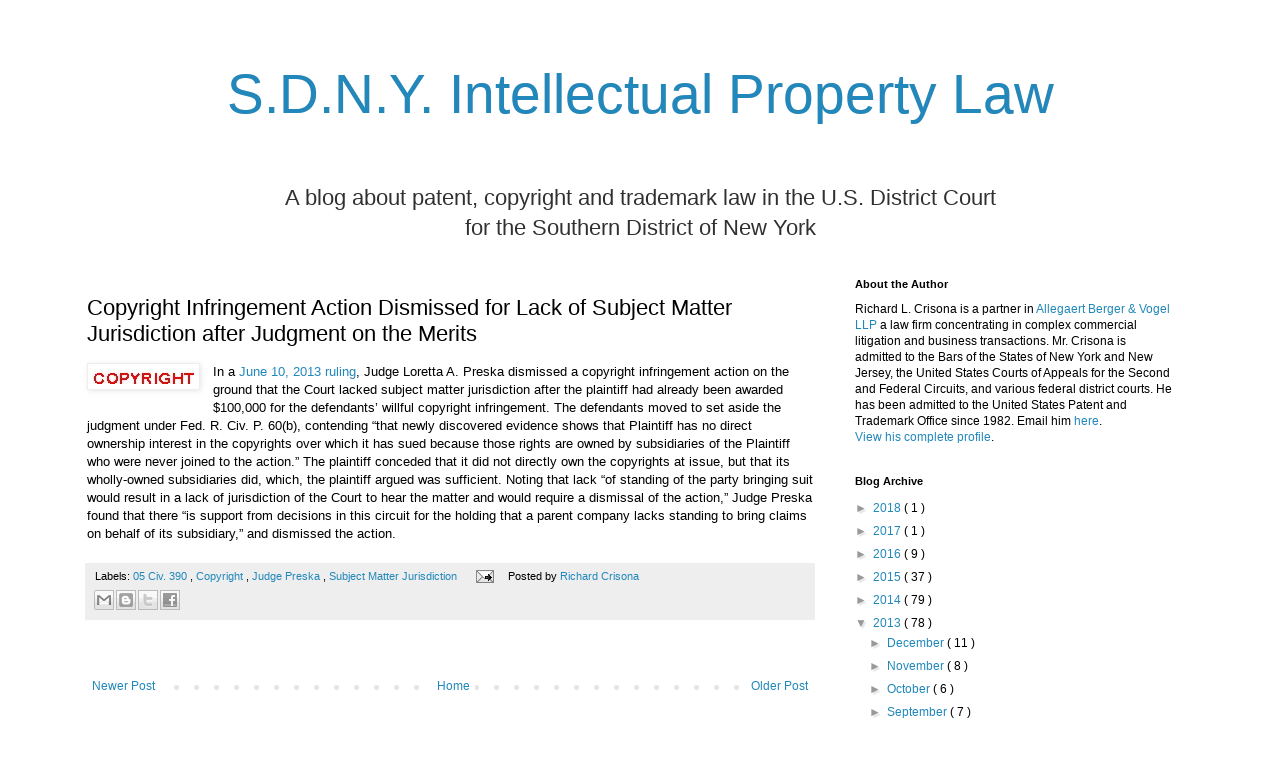

--- FILE ---
content_type: text/html; charset=UTF-8
request_url: http://ipblog.abv.com/2013/06/copyright-infringement-action-dismissed.html
body_size: 13487
content:
<!DOCTYPE html>
<html class='v2' dir='ltr' xmlns='http://www.w3.org/1999/xhtml' xmlns:b='http://www.google.com/2005/gml/b' xmlns:data='http://www.google.com/2005/gml/data' xmlns:expr='http://www.google.com/2005/gml/expr'>
<head>
<link href='https://www.blogger.com/static/v1/widgets/4128112664-css_bundle_v2.css' rel='stylesheet' type='text/css'/>
<meta content='width=1100' name='viewport'/>
<meta content='text/html; charset=UTF-8' http-equiv='Content-Type'/>
<meta content='blogger' name='generator'/>
<link href='http://ipblog.abv.com/favicon.ico' rel='icon' type='image/x-icon'/>
<link href='http://ipblog.abv.com/2013/06/copyright-infringement-action-dismissed.html' rel='canonical'/>
<link rel="alternate" type="application/atom+xml" title="S.D.N.Y. Intellectual Property Law - Atom" href="http://ipblog.abv.com/feeds/posts/default" />
<link rel="alternate" type="application/rss+xml" title="S.D.N.Y. Intellectual Property Law - RSS" href="http://ipblog.abv.com/feeds/posts/default?alt=rss" />
<link rel="service.post" type="application/atom+xml" title="S.D.N.Y. Intellectual Property Law - Atom" href="https://www.blogger.com/feeds/4663556786526024797/posts/default" />

<link rel="alternate" type="application/atom+xml" title="S.D.N.Y. Intellectual Property Law - Atom" href="http://ipblog.abv.com/feeds/4105017546547084019/comments/default" />
<!--Can't find substitution for tag [blog.ieCssRetrofitLinks]-->
<link href='https://blogger.googleusercontent.com/img/b/R29vZ2xl/AVvXsEgn4QyMC7pja-XxTIAEl95yUlnUQJd1L75RuWZixSZmDJww5dBFUWDvDsJIvCh716czxuDV7Eyi9CRvv7iRdBQpn3GzWaW-U1_E19NkxIFjjWn8Cpwf_AH84e7Shux-UV2YlCGS0GQ84ZU/s1600/copyright.bmp' rel='image_src'/>
<meta content='Judge Preska dismisses copyright action for lack of subject matter jurisdiction.' name='description'/>
<meta content='http://ipblog.abv.com/2013/06/copyright-infringement-action-dismissed.html' property='og:url'/>
<meta content='Copyright Infringement Action Dismissed for Lack of Subject Matter Jurisdiction after Judgment on the Merits' property='og:title'/>
<meta content='Judge Preska dismisses copyright action for lack of subject matter jurisdiction.' property='og:description'/>
<meta content='https://blogger.googleusercontent.com/img/b/R29vZ2xl/AVvXsEgn4QyMC7pja-XxTIAEl95yUlnUQJd1L75RuWZixSZmDJww5dBFUWDvDsJIvCh716czxuDV7Eyi9CRvv7iRdBQpn3GzWaW-U1_E19NkxIFjjWn8Cpwf_AH84e7Shux-UV2YlCGS0GQ84ZU/w1200-h630-p-k-no-nu/copyright.bmp' property='og:image'/>
<title>
S.D.N.Y. Intellectual Property Law: Copyright Infringement Action Dismissed for Lack of Subject Matter Jurisdiction after Judgment on the Merits
</title>
<style id='page-skin-1' type='text/css'><!--
/*
-----------------------------------------------
Blogger Template Style
Name:     Simple
Designer: Josh Peterson
URL:      www.noaesthetic.com
----------------------------------------------- */
/* Variable definitions
====================
<Variable name="keycolor" description="Main Color" type="color" default="#66bbdd"/>
<Group description="Page Text" selector="body">
<Variable name="body.font" description="Font" type="font"
default="normal normal 12px Arial, Tahoma, Helvetica, FreeSans, sans-serif"/>
<Variable name="body.text.color" description="Text Color" type="color" default="#222222"/>
</Group>
<Group description="Backgrounds" selector=".body-fauxcolumns-outer">
<Variable name="body.background.color" description="Outer Background" type="color" default="#66bbdd"/>
<Variable name="content.background.color" description="Main Background" type="color" default="#ffffff"/>
<Variable name="header.background.color" description="Header Background" type="color" default="transparent"/>
</Group>
<Group description="Links" selector=".main-outer">
<Variable name="link.color" description="Link Color" type="color" default="#2288bb"/>
<Variable name="link.visited.color" description="Visited Color" type="color" default="#888888"/>
<Variable name="link.hover.color" description="Hover Color" type="color" default="#33aaff"/>
</Group>
<Group description="Blog Title" selector=".header h1">
<Variable name="header.font" description="Font" type="font"
default="normal normal 60px Arial, Tahoma, Helvetica, FreeSans, sans-serif"/>
<Variable name="header.text.color" description="Title Color" type="color" default="#3399bb" />
</Group>
<Group description="Blog Description" selector=".header .description">
<Variable name="description.text.color" description="Description Color" type="color"
default="#777777" />
</Group>
<Group description="Tabs Text" selector=".tabs-inner .widget li a">
<Variable name="tabs.font" description="Font" type="font"
default="normal normal 14px Arial, Tahoma, Helvetica, FreeSans, sans-serif"/>
<Variable name="tabs.text.color" description="Text Color" type="color" default="#999999"/>
<Variable name="tabs.selected.text.color" description="Selected Color" type="color" default="#000000"/>
</Group>
<Group description="Tabs Background" selector=".tabs-outer .PageList">
<Variable name="tabs.background.color" description="Background Color" type="color" default="#f5f5f5"/>
<Variable name="tabs.selected.background.color" description="Selected Color" type="color" default="#eeeeee"/>
</Group>
<Group description="Post Title" selector="h3.post-title, .comments h4">
<Variable name="post.title.font" description="Font" type="font"
default="normal normal 22px Arial, Tahoma, Helvetica, FreeSans, sans-serif"/>
</Group>
<Group description="Date Header" selector=".date-header">
<Variable name="date.header.color" description="Text Color" type="color"
default="#000000"/>
<Variable name="date.header.background.color" description="Background Color" type="color"
default="transparent"/>
</Group>
<Group description="Post Footer" selector=".post-footer">
<Variable name="post.footer.text.color" description="Text Color" type="color" default="#666666"/>
<Variable name="post.footer.background.color" description="Background Color" type="color"
default="#f9f9f9"/>
<Variable name="post.footer.border.color" description="Shadow Color" type="color" default="#eeeeee"/>
</Group>
<Group description="Gadgets" selector="h2">
<Variable name="widget.title.font" description="Title Font" type="font"
default="normal bold 11px Arial, Tahoma, Helvetica, FreeSans, sans-serif"/>
<Variable name="widget.title.text.color" description="Title Color" type="color" default="#000000"/>
<Variable name="widget.alternate.text.color" description="Alternate Color" type="color" default="#999999"/>
</Group>
<Group description="Images" selector=".main-inner">
<Variable name="image.background.color" description="Background Color" type="color" default="#ffffff"/>
<Variable name="image.border.color" description="Border Color" type="color" default="#eeeeee"/>
<Variable name="image.text.color" description="Caption Text Color" type="color" default="#000000"/>
</Group>
<Group description="Accents" selector=".content-inner">
<Variable name="body.rule.color" description="Separator Line Color" type="color" default="#eeeeee"/>
<Variable name="tabs.border.color" description="Tabs Border Color" type="color" default="transparent"/>
</Group>
<Variable name="body.background" description="Body Background" type="background"
color="#ffffff" default="$(color) none repeat scroll top left"/>
<Variable name="body.background.override" description="Body Background Override" type="string" default=""/>
<Variable name="body.background.gradient.cap" description="Body Gradient Cap" type="url"
default="url(//www.blogblog.com/1kt/simple/gradients_light.png)"/>
<Variable name="body.background.gradient.tile" description="Body Gradient Tile" type="url"
default="url(//www.blogblog.com/1kt/simple/body_gradient_tile_light.png)"/>
<Variable name="content.background.color.selector" description="Content Background Color Selector" type="string" default=".content-inner"/>
<Variable name="content.padding" description="Content Padding" type="length" default="10px"/>
<Variable name="content.padding.horizontal" description="Content Horizontal Padding" type="length" default="10px"/>
<Variable name="content.shadow.spread" description="Content Shadow Spread" type="length" default="40px"/>
<Variable name="content.shadow.spread.webkit" description="Content Shadow Spread (WebKit)" type="length" default="5px"/>
<Variable name="content.shadow.spread.ie" description="Content Shadow Spread (IE)" type="length" default="10px"/>
<Variable name="main.border.width" description="Main Border Width" type="length" default="0"/>
<Variable name="header.background.gradient" description="Header Gradient" type="url" default="none"/>
<Variable name="header.shadow.offset.left" description="Header Shadow Offset Left" type="length" default="-1px"/>
<Variable name="header.shadow.offset.top" description="Header Shadow Offset Top" type="length" default="-1px"/>
<Variable name="header.shadow.spread" description="Header Shadow Spread" type="length" default="1px"/>
<Variable name="header.padding" description="Header Padding" type="length" default="30px"/>
<Variable name="header.border.size" description="Header Border Size" type="length" default="1px"/>
<Variable name="header.bottom.border.size" description="Header Bottom Border Size" type="length" default="1px"/>
<Variable name="header.border.horizontalsize" description="Header Horizontal Border Size" type="length" default="0"/>
<Variable name="description.text.size" description="Description Text Size" type="string" default="140%"/>
<Variable name="tabs.margin.top" description="Tabs Margin Top" type="length" default="0" />
<Variable name="tabs.margin.side" description="Tabs Side Margin" type="length" default="30px" />
<Variable name="tabs.background.gradient" description="Tabs Background Gradient" type="url"
default="url(//www.blogblog.com/1kt/simple/gradients_light.png)"/>
<Variable name="tabs.border.width" description="Tabs Border Width" type="length" default="1px"/>
<Variable name="tabs.bevel.border.width" description="Tabs Bevel Border Width" type="length" default="1px"/>
<Variable name="date.header.padding" description="Date Header Padding" type="string" default="inherit"/>
<Variable name="date.header.letterspacing" description="Date Header Letter Spacing" type="string" default="inherit"/>
<Variable name="date.header.margin" description="Date Header Margin" type="string" default="inherit"/>
<Variable name="post.margin.bottom" description="Post Bottom Margin" type="length" default="25px"/>
<Variable name="image.border.small.size" description="Image Border Small Size" type="length" default="2px"/>
<Variable name="image.border.large.size" description="Image Border Large Size" type="length" default="5px"/>
<Variable name="page.width.selector" description="Page Width Selector" type="string" default=".region-inner"/>
<Variable name="page.width" description="Page Width" type="string" default="auto"/>
<Variable name="main.section.margin" description="Main Section Margin" type="length" default="15px"/>
<Variable name="main.padding" description="Main Padding" type="length" default="15px"/>
<Variable name="main.padding.top" description="Main Padding Top" type="length" default="30px"/>
<Variable name="main.padding.bottom" description="Main Padding Bottom" type="length" default="30px"/>
<Variable name="paging.background"
color="#ffffff"
description="Background of blog paging area" type="background"
default="transparent none no-repeat scroll top center"/>
<Variable name="footer.bevel" description="Bevel border length of footer" type="length" default="0"/>
<Variable name="mobile.background.overlay" description="Mobile Background Overlay" type="string"
default="transparent none repeat scroll top left"/>
<Variable name="mobile.background.size" description="Mobile Background Size" type="string" default="auto"/>
<Variable name="mobile.button.color" description="Mobile Button Color" type="color" default="#ffffff" />
<Variable name="startSide" description="Side where text starts in blog language" type="automatic" default="left"/>
<Variable name="endSide" description="Side where text ends in blog language" type="automatic" default="right"/>
*/
/* Content
----------------------------------------------- */
body {
font: normal normal 12px 'Trebuchet MS', Trebuchet, Verdana, sans-serif;
color: #000000;
background: #ffffff none repeat scroll top left;
padding: 0 0 0 0;
}
html body .region-inner {
min-width: 0;
max-width: 100%;
width: auto;
}
a:link {
text-decoration:none;
color: #2288bb;
}
a:visited {
text-decoration:none;
color: #888888;
}
a:hover {
text-decoration:underline;
color: #33aaff;
}
.body-fauxcolumn-outer .fauxcolumn-inner {
background: transparent none repeat scroll top left;
_background-image: none;
}
.body-fauxcolumn-outer .cap-top {
position: absolute;
z-index: 1;
height: 400px;
width: 100%;
background: #ffffff none repeat scroll top left;
}
.body-fauxcolumn-outer .cap-top .cap-left {
width: 100%;
background: transparent none repeat-x scroll top left;
_background-image: none;
}
.content-outer {
-moz-box-shadow: 0 0 0 rgba(0, 0, 0, .15);
-webkit-box-shadow: 0 0 0 rgba(0, 0, 0, .15);
-goog-ms-box-shadow: 0 0 0 #333333;
box-shadow: 0 0 0 rgba(0, 0, 0, .15);
margin-bottom: 1px;
}
.content-inner {
padding: 10px 40px;
}
.content-inner {
background-color: #ffffff;
}
/* Header
----------------------------------------------- */
.header-outer {
background: transparent none repeat-x scroll 0 -400px;
_background-image: none;
}
.Header h1 {
font: normal normal 55px 'Trebuchet MS',Trebuchet,Verdana,sans-serif;
color: #2288bb;
text-shadow: 0 0 0 rgba(0, 0, 0, .2);
}
.Header h1 a {
color: #2288bb;
}
.Header .description {
font-size: 18px;
color: #7f7f7f;
}
.header-inner .Header .titlewrapper {
padding: 22px 0;
}
.header-inner .Header .descriptionwrapper {
padding: 0 0;
}
/* Tabs
----------------------------------------------- */
.tabs-inner .section:first-child {
border-top: 0 solid #dddddd;
}
.tabs-inner .section:first-child ul {
margin-top: -1px;
border-top: 1px solid #dddddd;
border-left: 1px solid #dddddd;
border-right: 1px solid #dddddd;
}
.tabs-inner .widget ul {
background: transparent none repeat-x scroll 0 -800px;
_background-image: none;
border-bottom: 1px solid #dddddd;
margin-top: 0;
margin-left: -30px;
margin-right: -30px;
}
.tabs-inner .widget li a {
display: inline-block;
padding: .6em 1em;
font: normal normal 12px 'Trebuchet MS', Trebuchet, Verdana, sans-serif;
color: #000000;
border-left: 1px solid #ffffff;
border-right: 1px solid #dddddd;
}
.tabs-inner .widget li:first-child a {
border-left: none;
}
.tabs-inner .widget li.selected a, .tabs-inner .widget li a:hover {
color: #000000;
background-color: #eeeeee;
text-decoration: none;
}
/* Columns
----------------------------------------------- */
.main-outer {
border-top: 0 solid transparent;
}
.fauxcolumn-left-outer .fauxcolumn-inner {
border-right: 1px solid transparent;
}
.fauxcolumn-right-outer .fauxcolumn-inner {
border-left: 1px solid transparent;
}
/* Headings
----------------------------------------------- */
h2 {
margin: 0 0 1em 0;
font: normal bold 11px 'Trebuchet MS',Trebuchet,Verdana,sans-serif;
color: #000000;
}
/* Widgets
----------------------------------------------- */
.widget .zippy {
color: #999999;
text-shadow: 2px 2px 1px rgba(0, 0, 0, .1);
}
.widget .popular-posts ul {
list-style: none;
}
/* Posts
----------------------------------------------- */
.date-header span {
background-color: #bbbbbb;
color: #ffffff;
padding: 0.4em;
letter-spacing: 3px;
margin: inherit;
}
.main-inner {
padding-top: 35px;
padding-bottom: 65px;
}
.main-inner .column-center-inner {
padding: 0 0;
}
.main-inner .column-center-inner .section {
margin: 0 1em;
}
.post {
margin: 0 0 45px 0;
}
h3.post-title, .comments h4 {
font: normal normal 22px 'Trebuchet MS',Trebuchet,Verdana,sans-serif;
margin: .75em 0 0;
}
.post-body {
font-size: 110%;
line-height: 1.4;
position: relative;
}
.post-body img, .post-body .tr-caption-container, .Profile img, .Image img,
.BlogList .item-thumbnail img {
padding: 2px;
background: #ffffff;
border: 1px solid #eeeeee;
-moz-box-shadow: 1px 1px 5px rgba(0, 0, 0, .1);
-webkit-box-shadow: 1px 1px 5px rgba(0, 0, 0, .1);
box-shadow: 1px 1px 5px rgba(0, 0, 0, .1);
}
.post-body img, .post-body .tr-caption-container {
padding: 5px;
}
.post-body .tr-caption-container {
color: #000000;
}
.post-body .tr-caption-container img {
padding: 0;
background: transparent;
border: none;
-moz-box-shadow: 0 0 0 rgba(0, 0, 0, .1);
-webkit-box-shadow: 0 0 0 rgba(0, 0, 0, .1);
box-shadow: 0 0 0 rgba(0, 0, 0, .1);
}
.post-header {
margin: 0 0 1.5em;
line-height: 1.6;
font-size: 90%;
}
.post-footer {
margin: 20px -2px 0;
padding: 5px 10px;
color: #000000;
background-color: #eeeeee;
border-bottom: 1px solid #ffffff;
line-height: 1.6;
font-size: 90%;
}
#comments .comment-author {
padding-top: 1.5em;
border-top: 1px solid transparent;
background-position: 0 1.5em;
}
#comments .comment-author:first-child {
padding-top: 0;
border-top: none;
}
.avatar-image-container {
margin: .2em 0 0;
}
#comments .avatar-image-container img {
border: 1px solid #eeeeee;
}
/* Comments
----------------------------------------------- */
.comments .comments-content .icon.blog-author {
background-repeat: no-repeat;
background-image: url([data-uri]);
}
.comments .comments-content .loadmore a {
border-top: 1px solid #999999;
border-bottom: 1px solid #999999;
}
.comments .comment-thread.inline-thread {
background-color: #eeeeee;
}
.comments .continue {
border-top: 2px solid #999999;
}
/* Accents
---------------------------------------------- */
.section-columns td.columns-cell {
border-left: 1px solid transparent;
}
.blog-pager {
background: transparent url(//www.blogblog.com/1kt/simple/paging_dot.png) repeat-x scroll top center;
}
.blog-pager-older-link, .home-link,
.blog-pager-newer-link {
background-color: #ffffff;
padding: 5px;
}
.footer-outer {
border-top: 1px dashed #bbbbbb;
}
/* Mobile
----------------------------------------------- */
body.mobile  {
background-size: auto;
}
.mobile .body-fauxcolumn-outer {
background: transparent none repeat scroll top left;
}
.mobile .body-fauxcolumn-outer .cap-top {
background-size: 100% auto;
}
.mobile .content-outer {
-webkit-box-shadow: 0 0 3px rgba(0, 0, 0, .15);
box-shadow: 0 0 3px rgba(0, 0, 0, .15);
}
body.mobile .AdSense {
margin: 0 -0;
}
.mobile .tabs-inner .widget ul {
margin-left: 0;
margin-right: 0;
}
.mobile .post {
margin: 0;
}
.mobile .main-inner .column-center-inner .section {
margin: 0;
}
.mobile .date-header span {
padding: 0.1em 10px;
margin: 0 -10px;
}
.mobile h3.post-title {
margin: 0;
}
.mobile .blog-pager {
background: transparent none no-repeat scroll top center;
}
.mobile .footer-outer {
border-top: none;
}
.mobile .main-inner, .mobile .footer-inner {
background-color: #ffffff;
}
.mobile-index-contents {
color: #000000;
}
.mobile-link-button {
background-color: #2288bb;
}
.mobile-link-button a:link, .mobile-link-button a:visited {
color: #ffffff;
}
.mobile .tabs-inner .section:first-child {
border-top: none;
}
.mobile .tabs-inner .PageList .widget-content {
background-color: #eeeeee;
color: #000000;
border-top: 1px solid #dddddd;
border-bottom: 1px solid #dddddd;
}
.mobile .tabs-inner .PageList .widget-content .pagelist-arrow {
border-left: 1px solid #dddddd;
}

--></style>
<style id='template-skin-1' type='text/css'><!--
body {
min-width: 1210px;
}
.content-outer, .content-fauxcolumn-outer, .region-inner {
min-width: 1210px;
max-width: 1210px;
_width: 1210px;
}
.main-inner .columns {
padding-left: 0px;
padding-right: 380px;
}
.main-inner .fauxcolumn-center-outer {
left: 0px;
right: 380px;
/* IE6 does not respect left and right together */
_width: expression(this.parentNode.offsetWidth -
parseInt("0px") -
parseInt("380px") + 'px');
}
.main-inner .fauxcolumn-left-outer {
width: 0px;
}
.main-inner .fauxcolumn-right-outer {
width: 380px;
}
.main-inner .column-left-outer {
width: 0px;
right: 100%;
margin-left: -0px;
}
.main-inner .column-right-outer {
width: 380px;
margin-right: -380px;
}
#layout {
min-width: 0;
}
#layout .content-outer {
min-width: 0;
width: 800px;
}
#layout .region-inner {
min-width: 0;
width: auto;
}
--></style>
<script type='text/javascript'>
        (function(i,s,o,g,r,a,m){i['GoogleAnalyticsObject']=r;i[r]=i[r]||function(){
        (i[r].q=i[r].q||[]).push(arguments)},i[r].l=1*new Date();a=s.createElement(o),
        m=s.getElementsByTagName(o)[0];a.async=1;a.src=g;m.parentNode.insertBefore(a,m)
        })(window,document,'script','https://www.google-analytics.com/analytics.js','ga');
        ga('create', 'UA-42832925-1', 'auto', 'blogger');
        ga('blogger.send', 'pageview');
      </script>
<link href='https://www.blogger.com/dyn-css/authorization.css?targetBlogID=4663556786526024797&amp;zx=a0180f1e-99dd-4feb-8cee-c2562153a173' media='none' onload='if(media!=&#39;all&#39;)media=&#39;all&#39;' rel='stylesheet'/><noscript><link href='https://www.blogger.com/dyn-css/authorization.css?targetBlogID=4663556786526024797&amp;zx=a0180f1e-99dd-4feb-8cee-c2562153a173' rel='stylesheet'/></noscript>
<meta name='google-adsense-platform-account' content='ca-host-pub-1556223355139109'/>
<meta name='google-adsense-platform-domain' content='blogspot.com'/>

</head>
<body class='loading'>
<div class='navbar no-items section' id='navbar'>
</div>
<div class='body-fauxcolumns'>
<div class='fauxcolumn-outer body-fauxcolumn-outer'>
<div class='cap-top'>
<div class='cap-left'></div>
<div class='cap-right'></div>
</div>
<div class='fauxborder-left'>
<div class='fauxborder-right'></div>
<div class='fauxcolumn-inner'>
</div>
</div>
<div class='cap-bottom'>
<div class='cap-left'></div>
<div class='cap-right'></div>
</div>
</div>
</div>
<div class='content'>
<div class='content-fauxcolumns'>
<div class='fauxcolumn-outer content-fauxcolumn-outer'>
<div class='cap-top'>
<div class='cap-left'></div>
<div class='cap-right'></div>
</div>
<div class='fauxborder-left'>
<div class='fauxborder-right'></div>
<div class='fauxcolumn-inner'>
</div>
</div>
<div class='cap-bottom'>
<div class='cap-left'></div>
<div class='cap-right'></div>
</div>
</div>
</div>
<div class='content-outer'>
<div class='content-cap-top cap-top'>
<div class='cap-left'></div>
<div class='cap-right'></div>
</div>
<div class='fauxborder-left content-fauxborder-left'>
<div class='fauxborder-right content-fauxborder-right'></div>
<div class='content-inner'>
<header>
<div class='header-outer'>
<div class='header-cap-top cap-top'>
<div class='cap-left'></div>
<div class='cap-right'></div>
</div>
<div class='fauxborder-left header-fauxborder-left'>
<div class='fauxborder-right header-fauxborder-right'></div>
<div class='region-inner header-inner'>
<div class='header section' id='header'><div class='widget Header' data-version='1' id='Header1'>
<div id='header-inner'>
<div class='titlewrapper'>
<h1 class='title'>
<a href='http://ipblog.abv.com/'>
<center>S.D.N.Y. Intellectual Property Law</center>
</a>
</h1>
</div>
<div class='descriptionwrapper'>
<p class='description'>
<span>
</span>
</p>
</div>
</div>
</div></div>
</div>
</div>
<div class='header-cap-bottom cap-bottom'>
<div class='cap-left'></div>
<div class='cap-right'></div>
</div>
</div>
</header>
<div class='tabs-outer'>
<div class='tabs-cap-top cap-top'>
<div class='cap-left'></div>
<div class='cap-right'></div>
</div>
<div class='fauxborder-left tabs-fauxborder-left'>
<div class='fauxborder-right tabs-fauxborder-right'></div>
<div class='region-inner tabs-inner'>
<div class='tabs section' id='crosscol'><div class='widget Text' data-version='1' id='Text2'>
<div class='widget-content'>
<center><span style="color:#303030;"><span style="font-size:180%;">A blog about patent, copyright and trademark law in the U.S. District Court<br/>for the Southern District of New York</span></span></center>
</div>
<div class='clear'></div>
</div></div>
<div class='tabs no-items section' id='crosscol-overflow'></div>
</div>
</div>
<div class='tabs-cap-bottom cap-bottom'>
<div class='cap-left'></div>
<div class='cap-right'></div>
</div>
</div>
<div class='main-outer'>
<div class='main-cap-top cap-top'>
<div class='cap-left'></div>
<div class='cap-right'></div>
</div>
<div class='fauxborder-left main-fauxborder-left'>
<div class='fauxborder-right main-fauxborder-right'></div>
<div class='region-inner main-inner'>
<div class='columns fauxcolumns'>
<div class='fauxcolumn-outer fauxcolumn-center-outer'>
<div class='cap-top'>
<div class='cap-left'></div>
<div class='cap-right'></div>
</div>
<div class='fauxborder-left'>
<div class='fauxborder-right'></div>
<div class='fauxcolumn-inner'>
</div>
</div>
<div class='cap-bottom'>
<div class='cap-left'></div>
<div class='cap-right'></div>
</div>
</div>
<div class='fauxcolumn-outer fauxcolumn-left-outer'>
<div class='cap-top'>
<div class='cap-left'></div>
<div class='cap-right'></div>
</div>
<div class='fauxborder-left'>
<div class='fauxborder-right'></div>
<div class='fauxcolumn-inner'>
</div>
</div>
<div class='cap-bottom'>
<div class='cap-left'></div>
<div class='cap-right'></div>
</div>
</div>
<div class='fauxcolumn-outer fauxcolumn-right-outer'>
<div class='cap-top'>
<div class='cap-left'></div>
<div class='cap-right'></div>
</div>
<div class='fauxborder-left'>
<div class='fauxborder-right'></div>
<div class='fauxcolumn-inner'>
</div>
</div>
<div class='cap-bottom'>
<div class='cap-left'></div>
<div class='cap-right'></div>
</div>
</div>
<!-- corrects IE6 width calculation -->
<div class='columns-inner'>
<div class='column-center-outer'>
<div class='column-center-inner'>
<div class='main section' id='main'><div class='widget Blog' data-version='1' id='Blog1'>
<div class='blog-posts hfeed'>
<!--Can't find substitution for tag [defaultAdStart]-->

                                        <div class="date-outer">
                                      

                                        <div class="date-posts">
                                      
<div class='post-outer'>
<div class='post hentry' itemprop='blogPost' itemscope='itemscope' itemtype='http://schema.org/BlogPosting'>
<meta content='https://blogger.googleusercontent.com/img/b/R29vZ2xl/AVvXsEgn4QyMC7pja-XxTIAEl95yUlnUQJd1L75RuWZixSZmDJww5dBFUWDvDsJIvCh716czxuDV7Eyi9CRvv7iRdBQpn3GzWaW-U1_E19NkxIFjjWn8Cpwf_AH84e7Shux-UV2YlCGS0GQ84ZU/s1600/copyright.bmp' itemprop='image_url'/>
<meta content='4663556786526024797' itemprop='blogId'/>
<meta content='4105017546547084019' itemprop='postId'/>
<a name='4105017546547084019'></a>
<h3 class='post-title entry-title' itemprop='name'>
Copyright Infringement Action Dismissed for Lack of Subject Matter Jurisdiction after Judgment on the Merits
</h3>
<div class='post-header'>
<div class='post-header-line-1'></div>
</div>
<div class='post-body entry-content' id='post-body-4105017546547084019' itemprop='articleBody'>
<div style="border-bottom: medium none; border-left: medium none; border-right: medium none; border-top: medium none;">
<a href="https://blogger.googleusercontent.com/img/b/R29vZ2xl/AVvXsEgn4QyMC7pja-XxTIAEl95yUlnUQJd1L75RuWZixSZmDJww5dBFUWDvDsJIvCh716czxuDV7Eyi9CRvv7iRdBQpn3GzWaW-U1_E19NkxIFjjWn8Cpwf_AH84e7Shux-UV2YlCGS0GQ84ZU/s1600/copyright.bmp" imageanchor="1" style="clear: left; cssfloat: left; float: left; margin-bottom: 1em; margin-right: 1em;"><img bba="true" border="0" src="https://blogger.googleusercontent.com/img/b/R29vZ2xl/AVvXsEgn4QyMC7pja-XxTIAEl95yUlnUQJd1L75RuWZixSZmDJww5dBFUWDvDsJIvCh716czxuDV7Eyi9CRvv7iRdBQpn3GzWaW-U1_E19NkxIFjjWn8Cpwf_AH84e7Shux-UV2YlCGS0GQ84ZU/s1600/copyright.bmp" /></a>In a <a href="http://www.crisona.com/iplaw/cases/Gioconda.pdf" target="_blank">June 10, 2013 ruling</a>, Judge Loretta A. Preska dismissed a copyright infringement action on the ground that the Court lacked subject matter jurisdiction after the plaintiff had already been awarded $100,000 for the defendants&#8217; willful copyright infringement. The defendants moved to set aside the judgment under Fed. R. Civ. P. 60(b), contending &#8220;that newly discovered evidence shows that Plaintiff has no direct ownership interest in the copyrights over which it has sued because those rights are owned by subsidiaries of the Plaintiff who were never joined to the action.&#8221; The plaintiff conceded that it did not directly own the copyrights at issue, but that its wholly-owned subsidiaries did, which, the plaintiff argued was sufficient. Noting that lack &#8220;of standing of the party bringing suit would result in a lack of jurisdiction of the Court to hear the matter and would require a dismissal of the action,&#8221; Judge Preska found that there &#8220;is support from decisions in this circuit for the holding that a parent company lacks standing to bring claims on behalf of its subsidiary,&#8221; and dismissed the action.</div>
<div style='clear: both;'></div>
</div>
<div class='post-footer'>
<div class='post-footer-line post-footer-line-1'>
<span class='post-labels'>
Labels:
<a href='http://ipblog.abv.com/search/label/05%20Civ.%20390' rel='tag'>
05 Civ. 390
</a>

                                              ,
                                            
<a href='http://ipblog.abv.com/search/label/Copyright' rel='tag'>
Copyright
</a>

                                              ,
                                            
<a href='http://ipblog.abv.com/search/label/Judge%20Preska' rel='tag'>
Judge Preska
</a>

                                              ,
                                            
<a href='http://ipblog.abv.com/search/label/Subject%20Matter%20Jurisdiction' rel='tag'>
Subject Matter Jurisdiction
</a>
</span>
<span class='post-icons'>
<span class='item-action'>
<a href='https://www.blogger.com/email-post/4663556786526024797/4105017546547084019' title='Email Post'>
<img alt='' class='icon-action' height='13' src='http://img1.blogblog.com/img/icon18_email.gif' width='18'/>
</a>
</span>
</span>
<span class='post-author vcard'>
Posted by
<span class='fn' itemprop='author' itemscope='itemscope' itemtype='http://schema.org/Person'>
<meta content='https://www.blogger.com/profile/12550928876517713720' itemprop='url'/>
<a class='g-profile' href='https://www.blogger.com/profile/12550928876517713720' rel='author' title='author profile'>
<span itemprop='name'>
Richard Crisona
</span>
</a>
</span>
</span>
</div>
<div class='post-footer-line post-footer-line-2'>
<div class='post-share-buttons goog-inline-block'>
<a class='goog-inline-block share-button sb-email' href='https://www.blogger.com/share-post.g?blogID=4663556786526024797&postID=4105017546547084019&target=email' target='_blank' title='Email This'>
<span class='share-button-link-text'>
Email This
</span>
</a>
<a class='goog-inline-block share-button sb-blog' href='https://www.blogger.com/share-post.g?blogID=4663556786526024797&postID=4105017546547084019&target=blog' onclick='window.open(this.href, "_blank", "height=270,width=475"); return false;' target='_blank' title='BlogThis!'>
<span class='share-button-link-text'>
BlogThis!
</span>
</a>
<a class='goog-inline-block share-button sb-twitter' href='https://www.blogger.com/share-post.g?blogID=4663556786526024797&postID=4105017546547084019&target=twitter' target='_blank' title='Share to X'>
<span class='share-button-link-text'>
Share to X
</span>
</a>
<a class='goog-inline-block share-button sb-facebook' href='https://www.blogger.com/share-post.g?blogID=4663556786526024797&postID=4105017546547084019&target=facebook' onclick='window.open(this.href, "_blank", "height=430,width=640"); return false;' target='_blank' title='Share to Facebook'>
<span class='share-button-link-text'>
Share to Facebook
</span>
</a>
</div>
</div>
<div class='post-footer-line post-footer-line-3'></div>
</div>
</div>
<div class='comments' id='comments'>
<a name='comments'></a>
<div id='backlinks-container'>
<div id='Blog1_backlinks-container'>
</div>
</div>
</div>
</div>

                                      </div></div>
                                    
<!--Can't find substitution for tag [adEnd]-->
</div>
<div class='blog-pager' id='blog-pager'>
<span id='blog-pager-newer-link'>
<a class='blog-pager-newer-link' href='http://ipblog.abv.com/2013/06/preliminary-injunction-vacated-after.html' id='Blog1_blog-pager-newer-link' title='Newer Post'>
Newer Post
</a>
</span>
<span id='blog-pager-older-link'>
<a class='blog-pager-older-link' href='http://ipblog.abv.com/2013/06/federal-circuit-affirms-judge-buchwald.html' id='Blog1_blog-pager-older-link' title='Older Post'>
Older Post
</a>
</span>
<a class='home-link' href='http://ipblog.abv.com/'>
Home
</a>
</div>
<div class='clear'></div>
<div class='post-feeds'>
</div>
</div><div class='widget Label' data-version='1' id='Label1'>
<h2>
Labels
</h2>
<div class='widget-content cloud-label-widget-content'>
<span class='label-size label-size-1'>
<a dir='ltr' href='http://ipblog.abv.com/search/label/05%20Civ.%20390'>
05 Civ. 390
</a>
<span class='label-count' dir='ltr'>
                                            (
                                            1
                                            )
                                          </span>
</span>
<span class='label-size label-size-1'>
<a dir='ltr' href='http://ipblog.abv.com/search/label/09%20Civ.%2010112'>
09 Civ. 10112
</a>
<span class='label-count' dir='ltr'>
                                            (
                                            1
                                            )
                                          </span>
</span>
<span class='label-size label-size-1'>
<a dir='ltr' href='http://ipblog.abv.com/search/label/09%20Civ.%20528'>
09 Civ. 528
</a>
<span class='label-count' dir='ltr'>
                                            (
                                            1
                                            )
                                          </span>
</span>
<span class='label-size label-size-1'>
<a dir='ltr' href='http://ipblog.abv.com/search/label/10%20Civ.%203734'>
10 Civ. 3734
</a>
<span class='label-count' dir='ltr'>
                                            (
                                            1
                                            )
                                          </span>
</span>
<span class='label-size label-size-1'>
<a dir='ltr' href='http://ipblog.abv.com/search/label/10%20Civ.%207246'>
10 Civ. 7246
</a>
<span class='label-count' dir='ltr'>
                                            (
                                            1
                                            )
                                          </span>
</span>
<span class='label-size label-size-1'>
<a dir='ltr' href='http://ipblog.abv.com/search/label/11%20Civ.%201001'>
11 Civ. 1001
</a>
<span class='label-count' dir='ltr'>
                                            (
                                            1
                                            )
                                          </span>
</span>
<span class='label-size label-size-1'>
<a dir='ltr' href='http://ipblog.abv.com/search/label/11%20Civ.%201594'>
11 Civ. 1594
</a>
<span class='label-count' dir='ltr'>
                                            (
                                            1
                                            )
                                          </span>
</span>
<span class='label-size label-size-1'>
<a dir='ltr' href='http://ipblog.abv.com/search/label/11%20Civ.%204985'>
11 Civ. 4985
</a>
<span class='label-count' dir='ltr'>
                                            (
                                            1
                                            )
                                          </span>
</span>
<span class='label-size label-size-1'>
<a dir='ltr' href='http://ipblog.abv.com/search/label/11%20Civ.%206808'>
11 Civ. 6808
</a>
<span class='label-count' dir='ltr'>
                                            (
                                            1
                                            )
                                          </span>
</span>
<span class='label-size label-size-1'>
<a dir='ltr' href='http://ipblog.abv.com/search/label/12%20Civ%205071'>
12 Civ 5071
</a>
<span class='label-count' dir='ltr'>
                                            (
                                            1
                                            )
                                          </span>
</span>
<span class='label-size label-size-1'>
<a dir='ltr' href='http://ipblog.abv.com/search/label/12%20Civ.%203699'>
12 Civ. 3699
</a>
<span class='label-count' dir='ltr'>
                                            (
                                            1
                                            )
                                          </span>
</span>
<span class='label-size label-size-1'>
<a dir='ltr' href='http://ipblog.abv.com/search/label/12%20Civ.%203810'>
12 Civ. 3810
</a>
<span class='label-count' dir='ltr'>
                                            (
                                            1
                                            )
                                          </span>
</span>
<span class='label-size label-size-1'>
<a dir='ltr' href='http://ipblog.abv.com/search/label/12%20Civ.%204919'>
12 Civ. 4919
</a>
<span class='label-count' dir='ltr'>
                                            (
                                            1
                                            )
                                          </span>
</span>
<span class='label-size label-size-1'>
<a dir='ltr' href='http://ipblog.abv.com/search/label/12%20Civ.%205070'>
12 Civ. 5070
</a>
<span class='label-count' dir='ltr'>
                                            (
                                            1
                                            )
                                          </span>
</span>
<span class='label-size label-size-1'>
<a dir='ltr' href='http://ipblog.abv.com/search/label/12%20Civ.%205230'>
12 Civ. 5230
</a>
<span class='label-count' dir='ltr'>
                                            (
                                            1
                                            )
                                          </span>
</span>
<span class='label-size label-size-2'>
<a dir='ltr' href='http://ipblog.abv.com/search/label/12%20Civ.%206283'>
12 Civ. 6283
</a>
<span class='label-count' dir='ltr'>
                                            (
                                            2
                                            )
                                          </span>
</span>
<span class='label-size label-size-1'>
<a dir='ltr' href='http://ipblog.abv.com/search/label/12%20Civ.%20779'>
12 Civ. 779
</a>
<span class='label-count' dir='ltr'>
                                            (
                                            1
                                            )
                                          </span>
</span>
<span class='label-size label-size-1'>
<a dir='ltr' href='http://ipblog.abv.com/search/label/12%20Civ.%207902'>
12 Civ. 7902
</a>
<span class='label-count' dir='ltr'>
                                            (
                                            1
                                            )
                                          </span>
</span>
<span class='label-size label-size-1'>
<a dir='ltr' href='http://ipblog.abv.com/search/label/12%20Civ.%209260'>
12 Civ. 9260
</a>
<span class='label-count' dir='ltr'>
                                            (
                                            1
                                            )
                                          </span>
</span>
<span class='label-size label-size-1'>
<a dir='ltr' href='http://ipblog.abv.com/search/label/12%20Civ.%2095'>
12 Civ. 95
</a>
<span class='label-count' dir='ltr'>
                                            (
                                            1
                                            )
                                          </span>
</span>
<span class='label-size label-size-1'>
<a dir='ltr' href='http://ipblog.abv.com/search/label/13%20Civ.%201787'>
13 Civ. 1787
</a>
<span class='label-count' dir='ltr'>
                                            (
                                            1
                                            )
                                          </span>
</span>
<span class='label-size label-size-1'>
<a dir='ltr' href='http://ipblog.abv.com/search/label/13%20Civ.%20684'>
13 Civ. 684
</a>
<span class='label-count' dir='ltr'>
                                            (
                                            1
                                            )
                                          </span>
</span>
<span class='label-size label-size-1'>
<a dir='ltr' href='http://ipblog.abv.com/search/label/ACPA'>
ACPA
</a>
<span class='label-count' dir='ltr'>
                                            (
                                            1
                                            )
                                          </span>
</span>
<span class='label-size label-size-2'>
<a dir='ltr' href='http://ipblog.abv.com/search/label/ANDA'>
ANDA
</a>
<span class='label-count' dir='ltr'>
                                            (
                                            2
                                            )
                                          </span>
</span>
<span class='label-size label-size-1'>
<a dir='ltr' href='http://ipblog.abv.com/search/label/Advice%20of%20Counsel'>
Advice of Counsel
</a>
<span class='label-count' dir='ltr'>
                                            (
                                            1
                                            )
                                          </span>
</span>
<span class='label-size label-size-2'>
<a dir='ltr' href='http://ipblog.abv.com/search/label/Affirmative%20Defense'>
Affirmative Defense
</a>
<span class='label-count' dir='ltr'>
                                            (
                                            3
                                            )
                                          </span>
</span>
<span class='label-size label-size-2'>
<a dir='ltr' href='http://ipblog.abv.com/search/label/Anonymity'>
Anonymity
</a>
<span class='label-count' dir='ltr'>
                                            (
                                            2
                                            )
                                          </span>
</span>
<span class='label-size label-size-4'>
<a dir='ltr' href='http://ipblog.abv.com/search/label/Attorneys%27%20Fees'>
Attorneys&#39; Fees
</a>
<span class='label-count' dir='ltr'>
                                            (
                                            18
                                            )
                                          </span>
</span>
<span class='label-size label-size-1'>
<a dir='ltr' href='http://ipblog.abv.com/search/label/Bifurcation'>
Bifurcation
</a>
<span class='label-count' dir='ltr'>
                                            (
                                            1
                                            )
                                          </span>
</span>
<span class='label-size label-size-2'>
<a dir='ltr' href='http://ipblog.abv.com/search/label/Breach%20of%20Contract'>
Breach of Contract
</a>
<span class='label-count' dir='ltr'>
                                            (
                                            2
                                            )
                                          </span>
</span>
<span class='label-size label-size-2'>
<a dir='ltr' href='http://ipblog.abv.com/search/label/Case%20or%20Controversy'>
Case or Controversy
</a>
<span class='label-count' dir='ltr'>
                                            (
                                            2
                                            )
                                          </span>
</span>
<span class='label-size label-size-2'>
<a dir='ltr' href='http://ipblog.abv.com/search/label/Contempt'>
Contempt
</a>
<span class='label-count' dir='ltr'>
                                            (
                                            2
                                            )
                                          </span>
</span>
<span class='label-size label-size-3'>
<a dir='ltr' href='http://ipblog.abv.com/search/label/Copyright'>
Copyright
</a>
<span class='label-count' dir='ltr'>
                                            (
                                            9
                                            )
                                          </span>
</span>
<span class='label-size label-size-5'>
<a dir='ltr' href='http://ipblog.abv.com/search/label/Copyright%20Infringement'>
Copyright Infringement
</a>
<span class='label-count' dir='ltr'>
                                            (
                                            76
                                            )
                                          </span>
</span>
<span class='label-size label-size-2'>
<a dir='ltr' href='http://ipblog.abv.com/search/label/Counterfeiting'>
Counterfeiting
</a>
<span class='label-count' dir='ltr'>
                                            (
                                            4
                                            )
                                          </span>
</span>
<span class='label-size label-size-3'>
<a dir='ltr' href='http://ipblog.abv.com/search/label/Damages'>
Damages
</a>
<span class='label-count' dir='ltr'>
                                            (
                                            7
                                            )
                                          </span>
</span>
<span class='label-size label-size-3'>
<a dir='ltr' href='http://ipblog.abv.com/search/label/Declaratory%20Judgment'>
Declaratory Judgment
</a>
<span class='label-count' dir='ltr'>
                                            (
                                            7
                                            )
                                          </span>
</span>
<span class='label-size label-size-2'>
<a dir='ltr' href='http://ipblog.abv.com/search/label/Default%20Judgment'>
Default Judgment
</a>
<span class='label-count' dir='ltr'>
                                            (
                                            2
                                            )
                                          </span>
</span>
<span class='label-size label-size-2'>
<a dir='ltr' href='http://ipblog.abv.com/search/label/Federal%20Circuit'>
Federal Circuit
</a>
<span class='label-count' dir='ltr'>
                                            (
                                            2
                                            )
                                          </span>
</span>
<span class='label-size label-size-1'>
<a dir='ltr' href='http://ipblog.abv.com/search/label/First%20Sale%20Doctrine'>
First Sale Doctrine
</a>
<span class='label-count' dir='ltr'>
                                            (
                                            1
                                            )
                                          </span>
</span>
<span class='label-size label-size-1'>
<a dir='ltr' href='http://ipblog.abv.com/search/label/Fraud'>
Fraud
</a>
<span class='label-count' dir='ltr'>
                                            (
                                            1
                                            )
                                          </span>
</span>
<span class='label-size label-size-1'>
<a dir='ltr' href='http://ipblog.abv.com/search/label/Fraudulent%20Concealment'>
Fraudulent Concealment
</a>
<span class='label-count' dir='ltr'>
                                            (
                                            1
                                            )
                                          </span>
</span>
<span class='label-size label-size-2'>
<a dir='ltr' href='http://ipblog.abv.com/search/label/Infringement%20Contentions'>
Infringement Contentions
</a>
<span class='label-count' dir='ltr'>
                                            (
                                            3
                                            )
                                          </span>
</span>
<span class='label-size label-size-2'>
<a dir='ltr' href='http://ipblog.abv.com/search/label/Interlocutory%20Appeal'>
Interlocutory Appeal
</a>
<span class='label-count' dir='ltr'>
                                            (
                                            4
                                            )
                                          </span>
</span>
<span class='label-size label-size-2'>
<a dir='ltr' href='http://ipblog.abv.com/search/label/Judge%20Abrams'>
Judge Abrams
</a>
<span class='label-count' dir='ltr'>
                                            (
                                            5
                                            )
                                          </span>
</span>
<span class='label-size label-size-2'>
<a dir='ltr' href='http://ipblog.abv.com/search/label/Judge%20Buchwald'>
Judge Buchwald
</a>
<span class='label-count' dir='ltr'>
                                            (
                                            3
                                            )
                                          </span>
</span>
<span class='label-size label-size-3'>
<a dir='ltr' href='http://ipblog.abv.com/search/label/Judge%20Castel'>
Judge Castel
</a>
<span class='label-count' dir='ltr'>
                                            (
                                            8
                                            )
                                          </span>
</span>
<span class='label-size label-size-1'>
<a dir='ltr' href='http://ipblog.abv.com/search/label/Judge%20Cedarbaum'>
Judge Cedarbaum
</a>
<span class='label-count' dir='ltr'>
                                            (
                                            1
                                            )
                                          </span>
</span>
<span class='label-size label-size-2'>
<a dir='ltr' href='http://ipblog.abv.com/search/label/Judge%20Daniels'>
Judge Daniels
</a>
<span class='label-count' dir='ltr'>
                                            (
                                            4
                                            )
                                          </span>
</span>
<span class='label-size label-size-2'>
<a dir='ltr' href='http://ipblog.abv.com/search/label/Judge%20Dolinger'>
Judge Dolinger
</a>
<span class='label-count' dir='ltr'>
                                            (
                                            2
                                            )
                                          </span>
</span>
<span class='label-size label-size-4'>
<a dir='ltr' href='http://ipblog.abv.com/search/label/Judge%20Forrest'>
Judge Forrest
</a>
<span class='label-count' dir='ltr'>
                                            (
                                            16
                                            )
                                          </span>
</span>
<span class='label-size label-size-2'>
<a dir='ltr' href='http://ipblog.abv.com/search/label/Judge%20Gardephe'>
Judge Gardephe
</a>
<span class='label-count' dir='ltr'>
                                            (
                                            5
                                            )
                                          </span>
</span>
<span class='label-size label-size-2'>
<a dir='ltr' href='http://ipblog.abv.com/search/label/Judge%20Hellerstein'>
Judge Hellerstein
</a>
<span class='label-count' dir='ltr'>
                                            (
                                            4
                                            )
                                          </span>
</span>
<span class='label-size label-size-2'>
<a dir='ltr' href='http://ipblog.abv.com/search/label/Judge%20Oetken'>
Judge Oetken
</a>
<span class='label-count' dir='ltr'>
                                            (
                                            5
                                            )
                                          </span>
</span>
<span class='label-size label-size-2'>
<a dir='ltr' href='http://ipblog.abv.com/search/label/Judge%20Preska'>
Judge Preska
</a>
<span class='label-count' dir='ltr'>
                                            (
                                            4
                                            )
                                          </span>
</span>
<span class='label-size label-size-1'>
<a dir='ltr' href='http://ipblog.abv.com/search/label/Judge%20Ramos'>
Judge Ramos
</a>
<span class='label-count' dir='ltr'>
                                            (
                                            1
                                            )
                                          </span>
</span>
<span class='label-size label-size-2'>
<a dir='ltr' href='http://ipblog.abv.com/search/label/Judge%20Schofield'>
Judge Schofield
</a>
<span class='label-count' dir='ltr'>
                                            (
                                            5
                                            )
                                          </span>
</span>
<span class='label-size label-size-3'>
<a dir='ltr' href='http://ipblog.abv.com/search/label/Judge%20Sullivan'>
Judge Sullivan
</a>
<span class='label-count' dir='ltr'>
                                            (
                                            12
                                            )
                                          </span>
</span>
<span class='label-size label-size-2'>
<a dir='ltr' href='http://ipblog.abv.com/search/label/Moot'>
Moot
</a>
<span class='label-count' dir='ltr'>
                                            (
                                            4
                                            )
                                          </span>
</span>
<span class='label-size label-size-2'>
<a dir='ltr' href='http://ipblog.abv.com/search/label/Motion%20to%20Quash'>
Motion to Quash
</a>
<span class='label-count' dir='ltr'>
                                            (
                                            2
                                            )
                                          </span>
</span>
<span class='label-size label-size-1'>
<a dir='ltr' href='http://ipblog.abv.com/search/label/Patent'>
Patent
</a>
<span class='label-count' dir='ltr'>
                                            (
                                            1
                                            )
                                          </span>
</span>
<span class='label-size label-size-5'>
<a dir='ltr' href='http://ipblog.abv.com/search/label/Patent%20Infringement'>
Patent Infringement
</a>
<span class='label-count' dir='ltr'>
                                            (
                                            56
                                            )
                                          </span>
</span>
<span class='label-size label-size-2'>
<a dir='ltr' href='http://ipblog.abv.com/search/label/Preliminary%20Injunction'>
Preliminary Injunction
</a>
<span class='label-count' dir='ltr'>
                                            (
                                            4
                                            )
                                          </span>
</span>
<span class='label-size label-size-2'>
<a dir='ltr' href='http://ipblog.abv.com/search/label/Reasonable%20Royalty'>
Reasonable Royalty
</a>
<span class='label-count' dir='ltr'>
                                            (
                                            2
                                            )
                                          </span>
</span>
<span class='label-size label-size-1'>
<a dir='ltr' href='http://ipblog.abv.com/search/label/Renewal'>
Renewal
</a>
<span class='label-count' dir='ltr'>
                                            (
                                            1
                                            )
                                          </span>
</span>
<span class='label-size label-size-1'>
<a dir='ltr' href='http://ipblog.abv.com/search/label/Safe%20Harbor'>
Safe Harbor
</a>
<span class='label-count' dir='ltr'>
                                            (
                                            1
                                            )
                                          </span>
</span>
<span class='label-size label-size-2'>
<a dir='ltr' href='http://ipblog.abv.com/search/label/Subject%20Matter%20Jurisdiction'>
Subject Matter Jurisdiction
</a>
<span class='label-count' dir='ltr'>
                                            (
                                            5
                                            )
                                          </span>
</span>
<span class='label-size label-size-3'>
<a dir='ltr' href='http://ipblog.abv.com/search/label/Summary%20Judgment'>
Summary Judgment
</a>
<span class='label-count' dir='ltr'>
                                            (
                                            8
                                            )
                                          </span>
</span>
<span class='label-size label-size-2'>
<a dir='ltr' href='http://ipblog.abv.com/search/label/Trademark'>
Trademark
</a>
<span class='label-count' dir='ltr'>
                                            (
                                            2
                                            )
                                          </span>
</span>
<span class='label-size label-size-4'>
<a dir='ltr' href='http://ipblog.abv.com/search/label/Trademark%20Infringement'>
Trademark Infringement
</a>
<span class='label-count' dir='ltr'>
                                            (
                                            42
                                            )
                                          </span>
</span>
<span class='label-size label-size-3'>
<a dir='ltr' href='http://ipblog.abv.com/search/label/Willfulness'>
Willfulness
</a>
<span class='label-count' dir='ltr'>
                                            (
                                            6
                                            )
                                          </span>
</span>
<div class='clear'></div>
</div>
</div><div class='widget Text' data-version='1' id='Text1'>
<div class='widget-content'>
The general information and thoughts posted to this blog are provided only as an informational service to the web community and do not constitute solicitation or provision of legal advice. Nothing on this blog is intended to create an attorney-client relationship and nothing posted constitutes legal advice. You should understand that the posts by the author, who is an attorney at U.S. law firm <a href="http://www.abv.com/">Allegaert, Berger &amp; Vogel</a>, may or may not reflect the views of that firm and that the author of this blog is only authorized to practice law in the jurisdictions in which he is properly licensed to do so.  For additional information, click <a href="http://ipblog.abv.com/p/additional-information.html">here</a>.<br /><br />
</div>
<div class='clear'></div>
</div></div>
</div>
</div>
<div class='column-left-outer'>
<div class='column-left-inner'>
<aside>
</aside>
</div>
</div>
<div class='column-right-outer'>
<div class='column-right-inner'>
<aside>
<div class='sidebar section' id='sidebar-right-1'><div class='widget Text' data-version='1' id='Text3'>
<h2 class='title'>About the Author</h2>
<div class='widget-content'>
Richard L. Crisona is a partner in <a href="http://www.abv.com/" target="_blank">Allegaert Berger &amp; Vogel LLP</a> a law firm concentrating in complex commercial litigation and business transactions. Mr. Crisona is admitted to the Bars of the States of New York and New Jersey, the United States Courts of Appeals for the Second and Federal Circuits, and various federal district courts. He has been admitted to the United States Patent and Trademark Office since 1982. Email him <a href="mailto:rcrisona@abv.com">here</a>.<br /><a href="http://www.abv.com/attorneys/rich-crisona" target="_blank">View his complete profile</a>. <br />
</div>
<div class='clear'></div>
</div><div class='widget BlogArchive' data-version='1' id='BlogArchive1'>
<h2>
Blog Archive
</h2>
<div class='widget-content'>
<div id='ArchiveList'>
<div id='BlogArchive1_ArchiveList'>
<ul class='hierarchy'>
<li class='archivedate collapsed'>
<a class='toggle' href='javascript:void(0)'>
<span class='zippy'>

                  &#9658;&#160;
                
</span>
</a>
<a class='post-count-link' href='http://ipblog.abv.com/2018/'>
2018
</a>
<span class='post-count' dir='ltr'>
                (
                1
                )
              </span>
<ul class='hierarchy'>
<li class='archivedate collapsed'>
<a class='toggle' href='javascript:void(0)'>
<span class='zippy'>

                  &#9658;&#160;
                
</span>
</a>
<a class='post-count-link' href='http://ipblog.abv.com/2018/05/'>
May
</a>
<span class='post-count' dir='ltr'>
                (
                1
                )
              </span>
</li>
</ul>
</li>
</ul>
<ul class='hierarchy'>
<li class='archivedate collapsed'>
<a class='toggle' href='javascript:void(0)'>
<span class='zippy'>

                  &#9658;&#160;
                
</span>
</a>
<a class='post-count-link' href='http://ipblog.abv.com/2017/'>
2017
</a>
<span class='post-count' dir='ltr'>
                (
                1
                )
              </span>
<ul class='hierarchy'>
<li class='archivedate collapsed'>
<a class='toggle' href='javascript:void(0)'>
<span class='zippy'>

                  &#9658;&#160;
                
</span>
</a>
<a class='post-count-link' href='http://ipblog.abv.com/2017/02/'>
February
</a>
<span class='post-count' dir='ltr'>
                (
                1
                )
              </span>
</li>
</ul>
</li>
</ul>
<ul class='hierarchy'>
<li class='archivedate collapsed'>
<a class='toggle' href='javascript:void(0)'>
<span class='zippy'>

                  &#9658;&#160;
                
</span>
</a>
<a class='post-count-link' href='http://ipblog.abv.com/2016/'>
2016
</a>
<span class='post-count' dir='ltr'>
                (
                9
                )
              </span>
<ul class='hierarchy'>
<li class='archivedate collapsed'>
<a class='toggle' href='javascript:void(0)'>
<span class='zippy'>

                  &#9658;&#160;
                
</span>
</a>
<a class='post-count-link' href='http://ipblog.abv.com/2016/07/'>
July
</a>
<span class='post-count' dir='ltr'>
                (
                1
                )
              </span>
</li>
</ul>
<ul class='hierarchy'>
<li class='archivedate collapsed'>
<a class='toggle' href='javascript:void(0)'>
<span class='zippy'>

                  &#9658;&#160;
                
</span>
</a>
<a class='post-count-link' href='http://ipblog.abv.com/2016/06/'>
June
</a>
<span class='post-count' dir='ltr'>
                (
                2
                )
              </span>
</li>
</ul>
<ul class='hierarchy'>
<li class='archivedate collapsed'>
<a class='toggle' href='javascript:void(0)'>
<span class='zippy'>

                  &#9658;&#160;
                
</span>
</a>
<a class='post-count-link' href='http://ipblog.abv.com/2016/04/'>
April
</a>
<span class='post-count' dir='ltr'>
                (
                1
                )
              </span>
</li>
</ul>
<ul class='hierarchy'>
<li class='archivedate collapsed'>
<a class='toggle' href='javascript:void(0)'>
<span class='zippy'>

                  &#9658;&#160;
                
</span>
</a>
<a class='post-count-link' href='http://ipblog.abv.com/2016/03/'>
March
</a>
<span class='post-count' dir='ltr'>
                (
                2
                )
              </span>
</li>
</ul>
<ul class='hierarchy'>
<li class='archivedate collapsed'>
<a class='toggle' href='javascript:void(0)'>
<span class='zippy'>

                  &#9658;&#160;
                
</span>
</a>
<a class='post-count-link' href='http://ipblog.abv.com/2016/02/'>
February
</a>
<span class='post-count' dir='ltr'>
                (
                3
                )
              </span>
</li>
</ul>
</li>
</ul>
<ul class='hierarchy'>
<li class='archivedate collapsed'>
<a class='toggle' href='javascript:void(0)'>
<span class='zippy'>

                  &#9658;&#160;
                
</span>
</a>
<a class='post-count-link' href='http://ipblog.abv.com/2015/'>
2015
</a>
<span class='post-count' dir='ltr'>
                (
                37
                )
              </span>
<ul class='hierarchy'>
<li class='archivedate collapsed'>
<a class='toggle' href='javascript:void(0)'>
<span class='zippy'>

                  &#9658;&#160;
                
</span>
</a>
<a class='post-count-link' href='http://ipblog.abv.com/2015/11/'>
November
</a>
<span class='post-count' dir='ltr'>
                (
                4
                )
              </span>
</li>
</ul>
<ul class='hierarchy'>
<li class='archivedate collapsed'>
<a class='toggle' href='javascript:void(0)'>
<span class='zippy'>

                  &#9658;&#160;
                
</span>
</a>
<a class='post-count-link' href='http://ipblog.abv.com/2015/10/'>
October
</a>
<span class='post-count' dir='ltr'>
                (
                4
                )
              </span>
</li>
</ul>
<ul class='hierarchy'>
<li class='archivedate collapsed'>
<a class='toggle' href='javascript:void(0)'>
<span class='zippy'>

                  &#9658;&#160;
                
</span>
</a>
<a class='post-count-link' href='http://ipblog.abv.com/2015/09/'>
September
</a>
<span class='post-count' dir='ltr'>
                (
                3
                )
              </span>
</li>
</ul>
<ul class='hierarchy'>
<li class='archivedate collapsed'>
<a class='toggle' href='javascript:void(0)'>
<span class='zippy'>

                  &#9658;&#160;
                
</span>
</a>
<a class='post-count-link' href='http://ipblog.abv.com/2015/08/'>
August
</a>
<span class='post-count' dir='ltr'>
                (
                3
                )
              </span>
</li>
</ul>
<ul class='hierarchy'>
<li class='archivedate collapsed'>
<a class='toggle' href='javascript:void(0)'>
<span class='zippy'>

                  &#9658;&#160;
                
</span>
</a>
<a class='post-count-link' href='http://ipblog.abv.com/2015/07/'>
July
</a>
<span class='post-count' dir='ltr'>
                (
                4
                )
              </span>
</li>
</ul>
<ul class='hierarchy'>
<li class='archivedate collapsed'>
<a class='toggle' href='javascript:void(0)'>
<span class='zippy'>

                  &#9658;&#160;
                
</span>
</a>
<a class='post-count-link' href='http://ipblog.abv.com/2015/06/'>
June
</a>
<span class='post-count' dir='ltr'>
                (
                7
                )
              </span>
</li>
</ul>
<ul class='hierarchy'>
<li class='archivedate collapsed'>
<a class='toggle' href='javascript:void(0)'>
<span class='zippy'>

                  &#9658;&#160;
                
</span>
</a>
<a class='post-count-link' href='http://ipblog.abv.com/2015/05/'>
May
</a>
<span class='post-count' dir='ltr'>
                (
                5
                )
              </span>
</li>
</ul>
<ul class='hierarchy'>
<li class='archivedate collapsed'>
<a class='toggle' href='javascript:void(0)'>
<span class='zippy'>

                  &#9658;&#160;
                
</span>
</a>
<a class='post-count-link' href='http://ipblog.abv.com/2015/04/'>
April
</a>
<span class='post-count' dir='ltr'>
                (
                3
                )
              </span>
</li>
</ul>
<ul class='hierarchy'>
<li class='archivedate collapsed'>
<a class='toggle' href='javascript:void(0)'>
<span class='zippy'>

                  &#9658;&#160;
                
</span>
</a>
<a class='post-count-link' href='http://ipblog.abv.com/2015/03/'>
March
</a>
<span class='post-count' dir='ltr'>
                (
                2
                )
              </span>
</li>
</ul>
<ul class='hierarchy'>
<li class='archivedate collapsed'>
<a class='toggle' href='javascript:void(0)'>
<span class='zippy'>

                  &#9658;&#160;
                
</span>
</a>
<a class='post-count-link' href='http://ipblog.abv.com/2015/01/'>
January
</a>
<span class='post-count' dir='ltr'>
                (
                2
                )
              </span>
</li>
</ul>
</li>
</ul>
<ul class='hierarchy'>
<li class='archivedate collapsed'>
<a class='toggle' href='javascript:void(0)'>
<span class='zippy'>

                  &#9658;&#160;
                
</span>
</a>
<a class='post-count-link' href='http://ipblog.abv.com/2014/'>
2014
</a>
<span class='post-count' dir='ltr'>
                (
                79
                )
              </span>
<ul class='hierarchy'>
<li class='archivedate collapsed'>
<a class='toggle' href='javascript:void(0)'>
<span class='zippy'>

                  &#9658;&#160;
                
</span>
</a>
<a class='post-count-link' href='http://ipblog.abv.com/2014/08/'>
August
</a>
<span class='post-count' dir='ltr'>
                (
                1
                )
              </span>
</li>
</ul>
<ul class='hierarchy'>
<li class='archivedate collapsed'>
<a class='toggle' href='javascript:void(0)'>
<span class='zippy'>

                  &#9658;&#160;
                
</span>
</a>
<a class='post-count-link' href='http://ipblog.abv.com/2014/06/'>
June
</a>
<span class='post-count' dir='ltr'>
                (
                2
                )
              </span>
</li>
</ul>
<ul class='hierarchy'>
<li class='archivedate collapsed'>
<a class='toggle' href='javascript:void(0)'>
<span class='zippy'>

                  &#9658;&#160;
                
</span>
</a>
<a class='post-count-link' href='http://ipblog.abv.com/2014/05/'>
May
</a>
<span class='post-count' dir='ltr'>
                (
                11
                )
              </span>
</li>
</ul>
<ul class='hierarchy'>
<li class='archivedate collapsed'>
<a class='toggle' href='javascript:void(0)'>
<span class='zippy'>

                  &#9658;&#160;
                
</span>
</a>
<a class='post-count-link' href='http://ipblog.abv.com/2014/04/'>
April
</a>
<span class='post-count' dir='ltr'>
                (
                12
                )
              </span>
</li>
</ul>
<ul class='hierarchy'>
<li class='archivedate collapsed'>
<a class='toggle' href='javascript:void(0)'>
<span class='zippy'>

                  &#9658;&#160;
                
</span>
</a>
<a class='post-count-link' href='http://ipblog.abv.com/2014/03/'>
March
</a>
<span class='post-count' dir='ltr'>
                (
                26
                )
              </span>
</li>
</ul>
<ul class='hierarchy'>
<li class='archivedate collapsed'>
<a class='toggle' href='javascript:void(0)'>
<span class='zippy'>

                  &#9658;&#160;
                
</span>
</a>
<a class='post-count-link' href='http://ipblog.abv.com/2014/02/'>
February
</a>
<span class='post-count' dir='ltr'>
                (
                7
                )
              </span>
</li>
</ul>
<ul class='hierarchy'>
<li class='archivedate collapsed'>
<a class='toggle' href='javascript:void(0)'>
<span class='zippy'>

                  &#9658;&#160;
                
</span>
</a>
<a class='post-count-link' href='http://ipblog.abv.com/2014/01/'>
January
</a>
<span class='post-count' dir='ltr'>
                (
                20
                )
              </span>
</li>
</ul>
</li>
</ul>
<ul class='hierarchy'>
<li class='archivedate expanded'>
<a class='toggle' href='javascript:void(0)'>
<span class='zippy toggle-open'>
                &#9660;&#160;
              </span>
</a>
<a class='post-count-link' href='http://ipblog.abv.com/2013/'>
2013
</a>
<span class='post-count' dir='ltr'>
                (
                78
                )
              </span>
<ul class='hierarchy'>
<li class='archivedate collapsed'>
<a class='toggle' href='javascript:void(0)'>
<span class='zippy'>

                  &#9658;&#160;
                
</span>
</a>
<a class='post-count-link' href='http://ipblog.abv.com/2013/12/'>
December
</a>
<span class='post-count' dir='ltr'>
                (
                11
                )
              </span>
</li>
</ul>
<ul class='hierarchy'>
<li class='archivedate collapsed'>
<a class='toggle' href='javascript:void(0)'>
<span class='zippy'>

                  &#9658;&#160;
                
</span>
</a>
<a class='post-count-link' href='http://ipblog.abv.com/2013/11/'>
November
</a>
<span class='post-count' dir='ltr'>
                (
                8
                )
              </span>
</li>
</ul>
<ul class='hierarchy'>
<li class='archivedate collapsed'>
<a class='toggle' href='javascript:void(0)'>
<span class='zippy'>

                  &#9658;&#160;
                
</span>
</a>
<a class='post-count-link' href='http://ipblog.abv.com/2013/10/'>
October
</a>
<span class='post-count' dir='ltr'>
                (
                6
                )
              </span>
</li>
</ul>
<ul class='hierarchy'>
<li class='archivedate collapsed'>
<a class='toggle' href='javascript:void(0)'>
<span class='zippy'>

                  &#9658;&#160;
                
</span>
</a>
<a class='post-count-link' href='http://ipblog.abv.com/2013/09/'>
September
</a>
<span class='post-count' dir='ltr'>
                (
                7
                )
              </span>
</li>
</ul>
<ul class='hierarchy'>
<li class='archivedate collapsed'>
<a class='toggle' href='javascript:void(0)'>
<span class='zippy'>

                  &#9658;&#160;
                
</span>
</a>
<a class='post-count-link' href='http://ipblog.abv.com/2013/08/'>
August
</a>
<span class='post-count' dir='ltr'>
                (
                23
                )
              </span>
</li>
</ul>
<ul class='hierarchy'>
<li class='archivedate collapsed'>
<a class='toggle' href='javascript:void(0)'>
<span class='zippy'>

                  &#9658;&#160;
                
</span>
</a>
<a class='post-count-link' href='http://ipblog.abv.com/2013/07/'>
July
</a>
<span class='post-count' dir='ltr'>
                (
                14
                )
              </span>
</li>
</ul>
<ul class='hierarchy'>
<li class='archivedate expanded'>
<a class='toggle' href='javascript:void(0)'>
<span class='zippy toggle-open'>
                &#9660;&#160;
              </span>
</a>
<a class='post-count-link' href='http://ipblog.abv.com/2013/06/'>
June
</a>
<span class='post-count' dir='ltr'>
                (
                9
                )
              </span>
<ul class='posts'>
<li>
<a href='http://ipblog.abv.com/2013/06/court-finds-no-trademark-infringement.html'>
Court Finds No Trademark Infringement in Kate Spad...
</a>
</li>
<li>
<a href='http://ipblog.abv.com/2013/06/copyright-reasonable-royalty-damages.html'>
Copyright Reasonable Royalty Damages Not Available...
</a>
</li>
<li>
<a href='http://ipblog.abv.com/2013/06/court-refuses-to-vacate-default.html'>
Court Refuses to Vacate Default Judgment in Copyri...
</a>
</li>
<li>
<a href='http://ipblog.abv.com/2013/06/pre-discovery-dismissal-of-willfulness.html'>
Pre-Discovery Dismissal of Willfulness Claim in Tr...
</a>
</li>
<li>
<a href='http://ipblog.abv.com/2013/06/second-circuit-reverses-judge-forrest.html'>
Second Circuit Reverses Judge Forrest&#39;s Dismissal ...
</a>
</li>
<li>
<a href='http://ipblog.abv.com/2013/06/preliminary-injunction-vacated-after.html'>
Preliminary Injunction Vacated after Plaintiff Fai...
</a>
</li>
<li>
<a href='http://ipblog.abv.com/2013/06/copyright-infringement-action-dismissed.html'>
Copyright Infringement Action Dismissed for Lack o...
</a>
</li>
<li>
<a href='http://ipblog.abv.com/2013/06/federal-circuit-affirms-judge-buchwald.html'>
Federal Circuit Affirms Judge Buchwald&#39;s Dismissal...
</a>
</li>
<li>
<a href='http://ipblog.abv.com/2013/06/motion-for-reconsideration-on-attorneys.html'>
Motion for Reconsideration on Attorneys&#39; Fees Denied
</a>
</li>
</ul>
</li>
</ul>
</li>
</ul>
</div>
</div>
<div class='clear'></div>
</div>
</div></div>
</aside>
</div>
</div>
</div>
<div style='clear: both'></div>
<!-- columns -->
</div>
<!-- main -->
</div>
</div>
<div class='main-cap-bottom cap-bottom'>
<div class='cap-left'></div>
<div class='cap-right'></div>
</div>
</div>
<footer>
<div class='footer-outer'>
<div class='footer-cap-top cap-top'>
<div class='cap-left'></div>
<div class='cap-right'></div>
</div>
<div class='fauxborder-left footer-fauxborder-left'>
<div class='fauxborder-right footer-fauxborder-right'></div>
<div class='region-inner footer-inner'>
<div class='foot no-items section' id='footer-1'></div>
<table border='0' cellpadding='0' cellspacing='0' class='section-columns columns-2'>
<tbody>
<tr>
<td class='first columns-cell'>
<div class='foot no-items section' id='footer-2-1'></div>
</td>
<td class='columns-cell'>
<div class='foot no-items section' id='footer-2-2'></div>
</td>
</tr>
</tbody>
</table>
<!-- outside of the include in order to lock Attribution widget -->
<div class='foot section' id='footer-3'><div class='widget Attribution' data-version='1' id='Attribution1'>
<div class='widget-content' style='text-align: center;'>
Powered by <a href='https://www.blogger.com' target='_blank'>Blogger</a>.
</div>
<div class='clear'></div>
</div></div>
</div>
</div>
<div class='footer-cap-bottom cap-bottom'>
<div class='cap-left'></div>
<div class='cap-right'></div>
</div>
</div>
</footer>
<!-- content -->
</div>
</div>
<div class='content-cap-bottom cap-bottom'>
<div class='cap-left'></div>
<div class='cap-right'></div>
</div>
</div>
</div>
<script type='text/javascript'>
      window.setTimeout(function() {
        document.body.className = document.body.className.replace('loading', '');
                                                                  }, 10);
    </script>
<script>
  (function(i,s,o,g,r,a,m){i['GoogleAnalyticsObject']=r;i[r]=i[r]||function(){
  (i[r].q=i[r].q||[]).push(arguments)},i[r].l=1*new Date();a=s.createElement(o),
  m=s.getElementsByTagName(o)[0];a.async=1;a.src=g;m.parentNode.insertBefore(a,m)
  })(window,document,'script','//www.google-analytics.com/analytics.js','ga');

  ga('create', 'UA-42832925-1', 'abv.com');
  ga('send', 'pageview');

</script>

<script type="text/javascript" src="https://www.blogger.com/static/v1/widgets/1350801215-widgets.js"></script>
<script type='text/javascript'>
window['__wavt'] = 'AOuZoY5tzMtY53JEQTR-8bSsrI46V2cr9Q:1767997203862';_WidgetManager._Init('//www.blogger.com/rearrange?blogID\x3d4663556786526024797','//ipblog.abv.com/2013/06/copyright-infringement-action-dismissed.html','4663556786526024797');
_WidgetManager._SetDataContext([{'name': 'blog', 'data': {'blogId': '4663556786526024797', 'title': '\x3ccenter\x3eS.D.N.Y. Intellectual Property Law\x3c/center\x3e', 'url': 'http://ipblog.abv.com/2013/06/copyright-infringement-action-dismissed.html', 'canonicalUrl': 'http://ipblog.abv.com/2013/06/copyright-infringement-action-dismissed.html', 'homepageUrl': 'http://ipblog.abv.com/', 'searchUrl': 'http://ipblog.abv.com/search', 'canonicalHomepageUrl': 'http://ipblog.abv.com/', 'blogspotFaviconUrl': 'http://ipblog.abv.com/favicon.ico', 'bloggerUrl': 'https://www.blogger.com', 'hasCustomDomain': true, 'httpsEnabled': false, 'enabledCommentProfileImages': true, 'gPlusViewType': 'FILTERED_POSTMOD', 'adultContent': false, 'analyticsAccountNumber': 'UA-42832925-1', 'encoding': 'UTF-8', 'locale': 'en', 'localeUnderscoreDelimited': 'en', 'languageDirection': 'ltr', 'isPrivate': false, 'isMobile': false, 'isMobileRequest': false, 'mobileClass': '', 'isPrivateBlog': false, 'isDynamicViewsAvailable': true, 'feedLinks': '\x3clink rel\x3d\x22alternate\x22 type\x3d\x22application/atom+xml\x22 title\x3d\x22S.D.N.Y. Intellectual Property Law - Atom\x22 href\x3d\x22http://ipblog.abv.com/feeds/posts/default\x22 /\x3e\n\x3clink rel\x3d\x22alternate\x22 type\x3d\x22application/rss+xml\x22 title\x3d\x22S.D.N.Y. Intellectual Property Law - RSS\x22 href\x3d\x22http://ipblog.abv.com/feeds/posts/default?alt\x3drss\x22 /\x3e\n\x3clink rel\x3d\x22service.post\x22 type\x3d\x22application/atom+xml\x22 title\x3d\x22S.D.N.Y. Intellectual Property Law - Atom\x22 href\x3d\x22https://www.blogger.com/feeds/4663556786526024797/posts/default\x22 /\x3e\n\n\x3clink rel\x3d\x22alternate\x22 type\x3d\x22application/atom+xml\x22 title\x3d\x22S.D.N.Y. Intellectual Property Law - Atom\x22 href\x3d\x22http://ipblog.abv.com/feeds/4105017546547084019/comments/default\x22 /\x3e\n', 'meTag': '', 'adsenseHostId': 'ca-host-pub-1556223355139109', 'adsenseHasAds': false, 'adsenseAutoAds': false, 'boqCommentIframeForm': true, 'loginRedirectParam': '', 'isGoogleEverywhereLinkTooltipEnabled': true, 'view': '', 'dynamicViewsCommentsSrc': '//www.blogblog.com/dynamicviews/4224c15c4e7c9321/js/comments.js', 'dynamicViewsScriptSrc': '//www.blogblog.com/dynamicviews/617ee3b89bd337b4', 'plusOneApiSrc': 'https://apis.google.com/js/platform.js', 'disableGComments': true, 'interstitialAccepted': false, 'sharing': {'platforms': [{'name': 'Get link', 'key': 'link', 'shareMessage': 'Get link', 'target': ''}, {'name': 'Facebook', 'key': 'facebook', 'shareMessage': 'Share to Facebook', 'target': 'facebook'}, {'name': 'BlogThis!', 'key': 'blogThis', 'shareMessage': 'BlogThis!', 'target': 'blog'}, {'name': 'X', 'key': 'twitter', 'shareMessage': 'Share to X', 'target': 'twitter'}, {'name': 'Pinterest', 'key': 'pinterest', 'shareMessage': 'Share to Pinterest', 'target': 'pinterest'}, {'name': 'Email', 'key': 'email', 'shareMessage': 'Email', 'target': 'email'}], 'disableGooglePlus': true, 'googlePlusShareButtonWidth': 0, 'googlePlusBootstrap': '\x3cscript type\x3d\x22text/javascript\x22\x3ewindow.___gcfg \x3d {\x27lang\x27: \x27en\x27};\x3c/script\x3e'}, 'hasCustomJumpLinkMessage': false, 'jumpLinkMessage': 'Read more', 'pageType': 'item', 'postId': '4105017546547084019', 'postImageThumbnailUrl': 'https://blogger.googleusercontent.com/img/b/R29vZ2xl/AVvXsEgn4QyMC7pja-XxTIAEl95yUlnUQJd1L75RuWZixSZmDJww5dBFUWDvDsJIvCh716czxuDV7Eyi9CRvv7iRdBQpn3GzWaW-U1_E19NkxIFjjWn8Cpwf_AH84e7Shux-UV2YlCGS0GQ84ZU/s72-c/copyright.bmp', 'postImageUrl': 'https://blogger.googleusercontent.com/img/b/R29vZ2xl/AVvXsEgn4QyMC7pja-XxTIAEl95yUlnUQJd1L75RuWZixSZmDJww5dBFUWDvDsJIvCh716czxuDV7Eyi9CRvv7iRdBQpn3GzWaW-U1_E19NkxIFjjWn8Cpwf_AH84e7Shux-UV2YlCGS0GQ84ZU/s1600/copyright.bmp', 'pageName': 'Copyright Infringement Action Dismissed for Lack of Subject Matter Jurisdiction after Judgment on the Merits', 'pageTitle': 'S.D.N.Y. Intellectual Property Law: Copyright Infringement Action Dismissed for Lack of Subject Matter Jurisdiction after Judgment on the Merits', 'metaDescription': 'Judge Preska dismisses copyright action for lack of subject matter jurisdiction.'}}, {'name': 'features', 'data': {}}, {'name': 'messages', 'data': {'edit': 'Edit', 'linkCopiedToClipboard': 'Link copied to clipboard!', 'ok': 'Ok', 'postLink': 'Post Link'}}, {'name': 'template', 'data': {'name': 'custom', 'localizedName': 'Custom', 'isResponsive': false, 'isAlternateRendering': false, 'isCustom': true}}, {'name': 'view', 'data': {'classic': {'name': 'classic', 'url': '?view\x3dclassic'}, 'flipcard': {'name': 'flipcard', 'url': '?view\x3dflipcard'}, 'magazine': {'name': 'magazine', 'url': '?view\x3dmagazine'}, 'mosaic': {'name': 'mosaic', 'url': '?view\x3dmosaic'}, 'sidebar': {'name': 'sidebar', 'url': '?view\x3dsidebar'}, 'snapshot': {'name': 'snapshot', 'url': '?view\x3dsnapshot'}, 'timeslide': {'name': 'timeslide', 'url': '?view\x3dtimeslide'}, 'isMobile': false, 'title': 'Copyright Infringement Action Dismissed for Lack of Subject Matter Jurisdiction after Judgment on the Merits', 'description': 'Judge Preska dismisses copyright action for lack of subject matter jurisdiction.', 'featuredImage': 'https://blogger.googleusercontent.com/img/b/R29vZ2xl/AVvXsEgn4QyMC7pja-XxTIAEl95yUlnUQJd1L75RuWZixSZmDJww5dBFUWDvDsJIvCh716czxuDV7Eyi9CRvv7iRdBQpn3GzWaW-U1_E19NkxIFjjWn8Cpwf_AH84e7Shux-UV2YlCGS0GQ84ZU/s1600/copyright.bmp', 'url': 'http://ipblog.abv.com/2013/06/copyright-infringement-action-dismissed.html', 'type': 'item', 'isSingleItem': true, 'isMultipleItems': false, 'isError': false, 'isPage': false, 'isPost': true, 'isHomepage': false, 'isArchive': false, 'isLabelSearch': false, 'postId': 4105017546547084019}}]);
_WidgetManager._RegisterWidget('_HeaderView', new _WidgetInfo('Header1', 'header', document.getElementById('Header1'), {}, 'displayModeFull'));
_WidgetManager._RegisterWidget('_TextView', new _WidgetInfo('Text2', 'crosscol', document.getElementById('Text2'), {}, 'displayModeFull'));
_WidgetManager._RegisterWidget('_BlogView', new _WidgetInfo('Blog1', 'main', document.getElementById('Blog1'), {'cmtInteractionsEnabled': false, 'lightboxEnabled': true, 'lightboxModuleUrl': 'https://www.blogger.com/static/v1/jsbin/2485970545-lbx.js', 'lightboxCssUrl': 'https://www.blogger.com/static/v1/v-css/828616780-lightbox_bundle.css'}, 'displayModeFull'));
_WidgetManager._RegisterWidget('_LabelView', new _WidgetInfo('Label1', 'main', document.getElementById('Label1'), {}, 'displayModeFull'));
_WidgetManager._RegisterWidget('_TextView', new _WidgetInfo('Text1', 'main', document.getElementById('Text1'), {}, 'displayModeFull'));
_WidgetManager._RegisterWidget('_TextView', new _WidgetInfo('Text3', 'sidebar-right-1', document.getElementById('Text3'), {}, 'displayModeFull'));
_WidgetManager._RegisterWidget('_BlogArchiveView', new _WidgetInfo('BlogArchive1', 'sidebar-right-1', document.getElementById('BlogArchive1'), {'languageDirection': 'ltr', 'loadingMessage': 'Loading\x26hellip;'}, 'displayModeFull'));
_WidgetManager._RegisterWidget('_AttributionView', new _WidgetInfo('Attribution1', 'footer-3', document.getElementById('Attribution1'), {}, 'displayModeFull'));
</script>
</body>
</html>

--- FILE ---
content_type: text/plain
request_url: https://www.google-analytics.com/j/collect?v=1&_v=j102&a=2042885517&t=pageview&_s=1&dl=http%3A%2F%2Fipblog.abv.com%2F2013%2F06%2Fcopyright-infringement-action-dismissed.html&ul=en-us%40posix&dt=S.D.N.Y.%20Intellectual%20Property%20Law%3A%20Copyright%20Infringement%20Action%20Dismissed%20for%20Lack%20of%20Subject%20Matter%20Jurisdiction%20after%20Judgment%20on%20the%20Merits&sr=1280x720&vp=1280x720&_u=IEBAAEABAAAAACAAI~&jid=905271540&gjid=1229776394&cid=14585798.1767997204&tid=UA-42832925-1&_gid=1040452344.1767997204&_r=1&_slc=1&z=258373629
body_size: -449
content:
2,cG-WMGY8RCHQ0